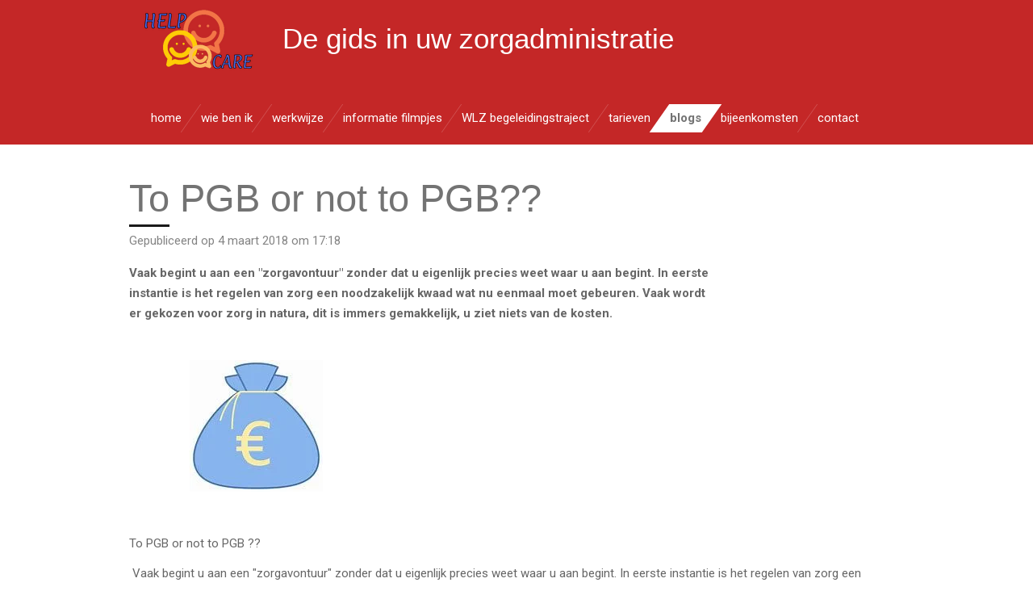

--- FILE ---
content_type: text/html; charset=UTF-8
request_url: https://www.helpcareadmin.nl/blogs/235747_to-pgb-or-not-to-pgb
body_size: 11729
content:
<!DOCTYPE html>
<html lang="nl">
    <head>
        <meta http-equiv="Content-Type" content="text/html; charset=utf-8">
        <meta name="viewport" content="width=device-width, initial-scale=1.0, maximum-scale=5.0">
        <meta http-equiv="X-UA-Compatible" content="IE=edge">
        <link rel="canonical" href="https://www.helpcareadmin.nl/blogs/235747_to-pgb-or-not-to-pgb">
        <link rel="sitemap" type="application/xml" href="https://www.helpcareadmin.nl/sitemap.xml">
        <meta property="og:title" content="To PGB or not to PGB?? / blogs | helpcare">
        <meta property="og:url" content="https://www.helpcareadmin.nl/blogs/235747_to-pgb-or-not-to-pgb">
        <base href="https://www.helpcareadmin.nl/">
        <meta name="description" property="og:description" content="Vaak begint u aan een &quot;zorgavontuur&quot; zonder dat u eigenlijk precies weet waar u aan begint. In eerste instantie is het regelen van zorg een noodzakelijk kwaad wat nu eenmaal moet gebeuren. Vaak wordt er gekozen voor zorg in natura, dit is immers gemakkelijk, u ziet niets van de kosten.">
                <script nonce="6c7e720d2cc3c656834a3a8e3a6b11b1">
            
            window.JOUWWEB = window.JOUWWEB || {};
            window.JOUWWEB.application = window.JOUWWEB.application || {};
            window.JOUWWEB.application = {"backends":[{"domain":"jouwweb.nl","freeDomain":"jouwweb.site"},{"domain":"webador.com","freeDomain":"webadorsite.com"},{"domain":"webador.de","freeDomain":"webadorsite.com"},{"domain":"webador.fr","freeDomain":"webadorsite.com"},{"domain":"webador.es","freeDomain":"webadorsite.com"},{"domain":"webador.it","freeDomain":"webadorsite.com"},{"domain":"jouwweb.be","freeDomain":"jouwweb.site"},{"domain":"webador.ie","freeDomain":"webadorsite.com"},{"domain":"webador.co.uk","freeDomain":"webadorsite.com"},{"domain":"webador.at","freeDomain":"webadorsite.com"},{"domain":"webador.be","freeDomain":"webadorsite.com"},{"domain":"webador.ch","freeDomain":"webadorsite.com"},{"domain":"webador.ch","freeDomain":"webadorsite.com"},{"domain":"webador.mx","freeDomain":"webadorsite.com"},{"domain":"webador.com","freeDomain":"webadorsite.com"},{"domain":"webador.dk","freeDomain":"webadorsite.com"},{"domain":"webador.se","freeDomain":"webadorsite.com"},{"domain":"webador.no","freeDomain":"webadorsite.com"},{"domain":"webador.fi","freeDomain":"webadorsite.com"},{"domain":"webador.ca","freeDomain":"webadorsite.com"},{"domain":"webador.ca","freeDomain":"webadorsite.com"},{"domain":"webador.pl","freeDomain":"webadorsite.com"},{"domain":"webador.com.au","freeDomain":"webadorsite.com"},{"domain":"webador.nz","freeDomain":"webadorsite.com"}],"editorLocale":"nl-NL","editorTimezone":"Europe\/Amsterdam","editorLanguage":"nl","analytics4TrackingId":"G-E6PZPGE4QM","analyticsDimensions":[],"backendDomain":"www.jouwweb.nl","backendShortDomain":"jouwweb.nl","backendKey":"jouwweb-nl","freeWebsiteDomain":"jouwweb.site","noSsl":false,"build":{"reference":"bdb0db9"},"linkHostnames":["www.jouwweb.nl","www.webador.com","www.webador.de","www.webador.fr","www.webador.es","www.webador.it","www.jouwweb.be","www.webador.ie","www.webador.co.uk","www.webador.at","www.webador.be","www.webador.ch","fr.webador.ch","www.webador.mx","es.webador.com","www.webador.dk","www.webador.se","www.webador.no","www.webador.fi","www.webador.ca","fr.webador.ca","www.webador.pl","www.webador.com.au","www.webador.nz"],"assetsUrl":"https:\/\/assets.jwwb.nl","loginUrl":"https:\/\/www.jouwweb.nl\/inloggen","publishUrl":"https:\/\/www.jouwweb.nl\/v2\/website\/897790\/publish-proxy","adminUserOrIp":false,"pricing":{"plans":{"lite":{"amount":"700","currency":"EUR"},"pro":{"amount":"1200","currency":"EUR"},"business":{"amount":"2400","currency":"EUR"}},"yearlyDiscount":{"price":{"amount":"4800","currency":"EUR"},"ratio":0.17,"percent":"17%","discountPrice":{"amount":"4800","currency":"EUR"},"termPricePerMonth":{"amount":"2400","currency":"EUR"},"termPricePerYear":{"amount":"24000","currency":"EUR"}}},"hcUrl":{"add-product-variants":"https:\/\/help.jouwweb.nl\/hc\/nl\/articles\/28594307773201","basic-vs-advanced-shipping":"https:\/\/help.jouwweb.nl\/hc\/nl\/articles\/28594268794257","html-in-head":"https:\/\/help.jouwweb.nl\/hc\/nl\/articles\/28594336422545","link-domain-name":"https:\/\/help.jouwweb.nl\/hc\/nl\/articles\/28594325307409","optimize-for-mobile":"https:\/\/help.jouwweb.nl\/hc\/nl\/articles\/28594312927121","seo":"https:\/\/help.jouwweb.nl\/hc\/nl\/sections\/28507243966737","transfer-domain-name":"https:\/\/help.jouwweb.nl\/hc\/nl\/articles\/28594325232657","website-not-secure":"https:\/\/help.jouwweb.nl\/hc\/nl\/articles\/28594252935825"}};
            window.JOUWWEB.brand = {"type":"jouwweb","name":"JouwWeb","domain":"JouwWeb.nl","supportEmail":"support@jouwweb.nl"};
                    
                window.JOUWWEB = window.JOUWWEB || {};
                window.JOUWWEB.websiteRendering = {"locale":"nl-NL","timezone":"Europe\/Amsterdam","routes":{"api\/upload\/product-field":"\/_api\/upload\/product-field","checkout\/cart":"\/winkelwagen","payment":"\/bestelling-afronden\/:publicOrderId","payment\/forward":"\/bestelling-afronden\/:publicOrderId\/forward","public-order":"\/bestelling\/:publicOrderId","checkout\/authorize":"\/winkelwagen\/authorize\/:gateway","wishlist":"\/verlanglijst"}};
                                                    window.JOUWWEB.website = {"id":897790,"locale":"nl-NL","enabled":true,"title":"helpcare","hasTitle":true,"roleOfLoggedInUser":null,"ownerLocale":"nl-NL","plan":"business","freeWebsiteDomain":"jouwweb.site","backendKey":"jouwweb-nl","currency":"EUR","defaultLocale":"nl-NL","url":"https:\/\/www.helpcareadmin.nl\/","homepageSegmentId":3405521,"category":"website","isOffline":false,"isPublished":true,"locales":["nl-NL"],"allowed":{"ads":false,"credits":true,"externalLinks":true,"slideshow":true,"customDefaultSlideshow":true,"hostedAlbums":true,"moderators":true,"mailboxQuota":10,"statisticsVisitors":true,"statisticsDetailed":true,"statisticsMonths":-1,"favicon":true,"password":true,"freeDomains":0,"freeMailAccounts":1,"canUseLanguages":false,"fileUpload":true,"legacyFontSize":false,"webshop":true,"products":-1,"imageText":false,"search":true,"audioUpload":true,"videoUpload":5000,"allowDangerousForms":false,"allowHtmlCode":true,"mobileBar":true,"sidebar":false,"poll":false,"allowCustomForms":true,"allowBusinessListing":true,"allowCustomAnalytics":true,"allowAccountingLink":true,"digitalProducts":true,"sitemapElement":false},"mobileBar":{"enabled":false,"theme":"accent","email":{"active":true},"location":{"active":true},"phone":{"active":true},"whatsapp":{"active":false},"social":{"active":false,"network":"facebook"}},"webshop":{"enabled":false,"currency":"EUR","taxEnabled":false,"taxInclusive":false,"vatDisclaimerVisible":false,"orderNotice":"<p>Indien u speciale wensen heeft kunt u deze doorgeven via het Opmerkingen-veld in de laatste stap.<\/p>","orderConfirmation":"<p>Hartelijk bedankt voor uw bestelling! U ontvangt zo spoedig mogelijk bericht van ons over de afhandeling van uw bestelling.<\/p>","freeShipping":false,"freeShippingAmount":"0.00","shippingDisclaimerVisible":false,"pickupAllowed":false,"couponAllowed":false,"detailsPageAvailable":true,"socialMediaVisible":true,"termsPage":null,"termsPageUrl":null,"extraTerms":null,"pricingVisible":true,"orderButtonVisible":true,"shippingAdvanced":false,"shippingAdvancedBackEnd":false,"soldOutVisible":false,"backInStockNotificationEnabled":false,"canAddProducts":true,"nextOrderNumber":1,"allowedServicePoints":[],"sendcloudConfigured":false,"sendcloudFallbackPublicKey":"a3d50033a59b4a598f1d7ce7e72aafdf","taxExemptionAllowed":true,"invoiceComment":null,"emptyCartVisible":false,"minimumOrderPrice":null,"productNumbersEnabled":false,"wishlistEnabled":false,"hideTaxOnCart":false},"isTreatedAsWebshop":false};                            window.JOUWWEB.cart = {"products":[],"coupon":null,"shippingCountryCode":null,"shippingChoice":null,"breakdown":[]};                            window.JOUWWEB.scripts = [];                        window.parent.JOUWWEB.colorPalette = window.JOUWWEB.colorPalette;
        </script>
                <title>To PGB or not to PGB?? / blogs | helpcare</title>
                                            <link href="https://primary.jwwb.nl/public/u/g/c/temp-nmoevbfsudazvdenoivi/touch-icon-iphone.png?bust=1519906395" rel="apple-touch-icon" sizes="60x60">                                                <link href="https://primary.jwwb.nl/public/u/g/c/temp-nmoevbfsudazvdenoivi/touch-icon-ipad.png?bust=1519906395" rel="apple-touch-icon" sizes="76x76">                                                <link href="https://primary.jwwb.nl/public/u/g/c/temp-nmoevbfsudazvdenoivi/touch-icon-iphone-retina.png?bust=1519906395" rel="apple-touch-icon" sizes="120x120">                                                <link href="https://primary.jwwb.nl/public/u/g/c/temp-nmoevbfsudazvdenoivi/touch-icon-ipad-retina.png?bust=1519906395" rel="apple-touch-icon" sizes="152x152">                                                <link href="https://primary.jwwb.nl/public/u/g/c/temp-nmoevbfsudazvdenoivi/favicon.png?bust=1519906395" rel="shortcut icon">                                                <link href="https://primary.jwwb.nl/public/u/g/c/temp-nmoevbfsudazvdenoivi/favicon.png?bust=1519906395" rel="icon">                                        <meta property="og:image" content="https&#x3A;&#x2F;&#x2F;primary.jwwb.nl&#x2F;public&#x2F;u&#x2F;g&#x2F;c&#x2F;temp-nmoevbfsudazvdenoivi&#x2F;ut7t2n&#x2F;geldzakje.jpg">
                                    <meta name="twitter:card" content="summary_large_image">
                        <meta property="twitter:image" content="https&#x3A;&#x2F;&#x2F;primary.jwwb.nl&#x2F;public&#x2F;u&#x2F;g&#x2F;c&#x2F;temp-nmoevbfsudazvdenoivi&#x2F;ut7t2n&#x2F;geldzakje.jpg">
                                                    <script src="https://www.google.com/recaptcha/enterprise.js?hl=nl&amp;render=explicit" nonce="6c7e720d2cc3c656834a3a8e3a6b11b1" data-turbo-track="reload"></script>
<script src="https://plausible.io/js/script.manual.js" nonce="6c7e720d2cc3c656834a3a8e3a6b11b1" data-turbo-track="reload" defer data-domain="shard15.jouwweb.nl"></script>
<link rel="stylesheet" type="text/css" href="https://gfonts.jwwb.nl/css?display=fallback&amp;family=Roboto%3A400%2C700%2C400italic%2C700italic" nonce="6c7e720d2cc3c656834a3a8e3a6b11b1" data-turbo-track="dynamic">
<script src="https://assets.jwwb.nl/assets/build/website-rendering/nl-NL.js?bust=af8dcdef13a1895089e9" nonce="6c7e720d2cc3c656834a3a8e3a6b11b1" data-turbo-track="reload" defer></script>
<script src="https://assets.jwwb.nl/assets/website-rendering/runtime.cee983c75391f900fb05.js?bust=4ce5de21b577bc4120dd" nonce="6c7e720d2cc3c656834a3a8e3a6b11b1" data-turbo-track="reload" defer></script>
<script src="https://assets.jwwb.nl/assets/website-rendering/812.881ee67943804724d5af.js?bust=78ab7ad7d6392c42d317" nonce="6c7e720d2cc3c656834a3a8e3a6b11b1" data-turbo-track="reload" defer></script>
<script src="https://assets.jwwb.nl/assets/website-rendering/main.5cc2a9179e0462270809.js?bust=47fa63093185ee0400ae" nonce="6c7e720d2cc3c656834a3a8e3a6b11b1" data-turbo-track="reload" defer></script>
<link rel="preload" href="https://assets.jwwb.nl/assets/website-rendering/styles.c611799110a447e67981.css?bust=226f06dc4f39cd5a64cc" as="style">
<link rel="preload" href="https://assets.jwwb.nl/assets/website-rendering/fonts/icons-website-rendering/font/website-rendering.woff2?bust=bd2797014f9452dadc8e" as="font" crossorigin>
<link rel="preconnect" href="https://gfonts.jwwb.nl">
<link rel="stylesheet" type="text/css" href="https://assets.jwwb.nl/assets/website-rendering/styles.c611799110a447e67981.css?bust=226f06dc4f39cd5a64cc" nonce="6c7e720d2cc3c656834a3a8e3a6b11b1" data-turbo-track="dynamic">
<link rel="preconnect" href="https://assets.jwwb.nl">
<link rel="stylesheet" type="text/css" href="https://primary.jwwb.nl/public/u/g/c/temp-nmoevbfsudazvdenoivi/style.css?bust=1768827283" nonce="6c7e720d2cc3c656834a3a8e3a6b11b1" data-turbo-track="dynamic">    </head>
    <body
        id="top"
        class="jw-is-no-slideshow jw-header-is-image-text jw-is-segment-post jw-is-frontend jw-is-no-sidebar jw-is-no-messagebar jw-is-no-touch-device jw-is-no-mobile"
                                    data-jouwweb-page="235747"
                                                data-jouwweb-segment-id="235747"
                                                data-jouwweb-segment-type="post"
                                                data-template-threshold="960"
                                                data-template-name="beautysalon&#x7C;fotografie"
                            itemscope
        itemtype="https://schema.org/NewsArticle"
    >
                                    <meta itemprop="url" content="https://www.helpcareadmin.nl/blogs/235747_to-pgb-or-not-to-pgb">
        <a href="#main-content" class="jw-skip-link">
            Ga direct naar de hoofdinhoud        </a>
        <div class="jw-background"></div>
        <div class="jw-body">
            <div class="jw-mobile-menu jw-mobile-is-text js-mobile-menu">
            <span class="jw-mobile-menu__button jw-mobile-menu__button--dummy"></span>        <div class="jw-mobile-header jw-mobile-header--image-text">
        <a            class="jw-mobile-header-content"
                            href="/"
                        >
                            <img class="jw-mobile-logo jw-mobile-logo--landscape" src="https://primary.jwwb.nl/public/u/g/c/temp-nmoevbfsudazvdenoivi/f0z3vt/bedrijfs-logo-ontwerpen-14.png?enable-io=true&amp;enable=upscale&amp;height=70" srcset="https://primary.jwwb.nl/public/u/g/c/temp-nmoevbfsudazvdenoivi/f0z3vt/bedrijfs-logo-ontwerpen-14.png?enable-io=true&amp;enable=upscale&amp;height=70 1x, https://primary.jwwb.nl/public/u/g/c/temp-nmoevbfsudazvdenoivi/f0z3vt/bedrijfs-logo-ontwerpen-14.png?enable-io=true&amp;enable=upscale&amp;height=140&amp;quality=70 2x" alt="helpcare" title="helpcare">                                        <div class="jw-mobile-text">
                    De gids in uw zorgadministratie                </div>
                    </a>
    </div>

    
            <button
            type="button"
            class="jw-mobile-menu__button jw-mobile-toggle"
            aria-label="Open / sluit menu"
        >
            <span class="jw-icon-burger"></span>
        </button>
    </div>
            <header class="header clear js-fixed-header-container">
    <div class="inner header-inner js-topbar-content-container">
        <div class="jw-header-logo">
            <div
    id="jw-header-image-container"
    class="jw-header jw-header-image jw-header-image-toggle"
    style="flex-basis: 170px; max-width: 170px; flex-shrink: 1;"
>
            <a href="/">
        <img id="jw-header-image" data-image-id="15387898" srcset="https://primary.jwwb.nl/public/u/g/c/temp-nmoevbfsudazvdenoivi/f0z3vt/bedrijfs-logo-ontwerpen-14.png?enable-io=true&amp;width=170 170w, https://primary.jwwb.nl/public/u/g/c/temp-nmoevbfsudazvdenoivi/f0z3vt/bedrijfs-logo-ontwerpen-14.png?enable-io=true&amp;width=340 340w" class="jw-header-image" title="helpcare" style="" sizes="170px" width="170" height="106" intrinsicsize="170.00 x 106.00" alt="helpcare">                </a>
    </div>
        <div
    class="jw-header jw-header-title-container jw-header-text jw-header-text-toggle"
    data-stylable="true"
>
    <a        id="jw-header-title"
        class="jw-header-title"
                    href="/"
            >
        De gids in uw zorgadministratie    </a>
</div>
</div>
        <nav class="menu jw-menu-copy clear">
            <ul
    id="jw-menu"
    class="jw-menu jw-menu-horizontal"
            >
            <li
    class="jw-menu-item"
>
        <a        class="jw-menu-link"
        href="/"                                            data-page-link-id="3405521"
                            >
                <span class="">
            home        </span>
            </a>
                </li>
            <li
    class="jw-menu-item"
>
        <a        class="jw-menu-link"
        href="/wie-ben-ik"                                            data-page-link-id="3405781"
                            >
                <span class="">
            wie ben ik        </span>
            </a>
                </li>
            <li
    class="jw-menu-item"
>
        <a        class="jw-menu-link"
        href="/werkwijze"                                            data-page-link-id="3405787"
                            >
                <span class="">
            werkwijze        </span>
            </a>
                </li>
            <li
    class="jw-menu-item"
>
        <a        class="jw-menu-link"
        href="/informatie-filmpjes"                                            data-page-link-id="5491125"
                            >
                <span class="">
            informatie filmpjes        </span>
            </a>
                </li>
            <li
    class="jw-menu-item"
>
        <a        class="jw-menu-link"
        href="/wlz-begeleidingstraject"                                            data-page-link-id="4811269"
                            >
                <span class="">
            WLZ begeleidingstraject        </span>
            </a>
                </li>
            <li
    class="jw-menu-item"
>
        <a        class="jw-menu-link"
        href="/tarieven"                                            data-page-link-id="3980003"
                            >
                <span class="">
            tarieven        </span>
            </a>
                </li>
            <li
    class="jw-menu-item jw-menu-is-active"
>
        <a        class="jw-menu-link js-active-menu-item"
        href="/blogs"                                            data-page-link-id="3411410"
                            >
                <span class="">
            blogs        </span>
            </a>
                </li>
            <li
    class="jw-menu-item"
>
        <a        class="jw-menu-link"
        href="/bijeenkomsten"                                            data-page-link-id="3501845"
                            >
                <span class="">
            bijeenkomsten        </span>
            </a>
                </li>
            <li
    class="jw-menu-item"
>
        <a        class="jw-menu-link"
        href="/contact-1"                                            data-page-link-id="3405714"
                            >
                <span class="">
            contact        </span>
            </a>
                </li>
    
    </ul>

    <script nonce="6c7e720d2cc3c656834a3a8e3a6b11b1" id="jw-mobile-menu-template" type="text/template">
        <ul id="jw-menu" class="jw-menu jw-menu-horizontal">
                            <li
    class="jw-menu-item"
>
        <a        class="jw-menu-link"
        href="/"                                            data-page-link-id="3405521"
                            >
                <span class="">
            home        </span>
            </a>
                </li>
                            <li
    class="jw-menu-item"
>
        <a        class="jw-menu-link"
        href="/wie-ben-ik"                                            data-page-link-id="3405781"
                            >
                <span class="">
            wie ben ik        </span>
            </a>
                </li>
                            <li
    class="jw-menu-item"
>
        <a        class="jw-menu-link"
        href="/werkwijze"                                            data-page-link-id="3405787"
                            >
                <span class="">
            werkwijze        </span>
            </a>
                </li>
                            <li
    class="jw-menu-item"
>
        <a        class="jw-menu-link"
        href="/informatie-filmpjes"                                            data-page-link-id="5491125"
                            >
                <span class="">
            informatie filmpjes        </span>
            </a>
                </li>
                            <li
    class="jw-menu-item"
>
        <a        class="jw-menu-link"
        href="/wlz-begeleidingstraject"                                            data-page-link-id="4811269"
                            >
                <span class="">
            WLZ begeleidingstraject        </span>
            </a>
                </li>
                            <li
    class="jw-menu-item"
>
        <a        class="jw-menu-link"
        href="/tarieven"                                            data-page-link-id="3980003"
                            >
                <span class="">
            tarieven        </span>
            </a>
                </li>
                            <li
    class="jw-menu-item jw-menu-is-active"
>
        <a        class="jw-menu-link js-active-menu-item"
        href="/blogs"                                            data-page-link-id="3411410"
                            >
                <span class="">
            blogs        </span>
            </a>
                </li>
                            <li
    class="jw-menu-item"
>
        <a        class="jw-menu-link"
        href="/bijeenkomsten"                                            data-page-link-id="3501845"
                            >
                <span class="">
            bijeenkomsten        </span>
            </a>
                </li>
                            <li
    class="jw-menu-item"
>
        <a        class="jw-menu-link"
        href="/contact-1"                                            data-page-link-id="3405714"
                            >
                <span class="">
            contact        </span>
            </a>
                </li>
            
                    </ul>
    </script>
        </nav>
    </div>
</header>
<div class="wrapper">
    <script nonce="6c7e720d2cc3c656834a3a8e3a6b11b1">
        window.JOUWWEB.templateConfig = {
            header: {
                selector: 'header',
                mobileSelector: '.jw-mobile-header',
                updatePusher: function (headerHeight, state) {
                    $('.jw-menu-clone').css('top', headerHeight);

                    // Logo height change implies header height change, so we update
                    // the styles dependent on logo height in the same callback as the header height.
                    var headerLogoHeight = document.querySelector('.jw-header-logo').offsetHeight;
                    document.documentElement.style.setProperty('--header-logo-height', headerLogoHeight + 'px');
                },
            },
        };
    </script>
    <div class="slideshow-wrap">
                <div class="slideshow-decoration">
            <div class="slideshow-decoration__bar">
                <div class="slideshow-decoration__inner-bar"></div>
            </div>
        </div>
    </div>
    <script nonce="6c7e720d2cc3c656834a3a8e3a6b11b1">
        window.addEventListener('load', function () {
            const scrollTop = document.querySelector('.jw-scroll-top');
            if(scrollTop) {
                scrollTop.addEventListener('click', function (e) {
                    e.preventDefault();
                    window.scrollTo({
                        top: 0,
                        behavior: 'smooth'
                    });
                });
            }
        });
    </script>
</div>
<div class="main-content">
    
<main id="main-content" class="block-content">
    <div data-section-name="content" class="jw-section jw-section-content jw-responsive">
        
<div class="jw-strip jw-strip--default jw-strip--style-color jw-strip--primary jw-strip--color-default jw-strip--padding-start"><div class="jw-strip__content-container"><div class="jw-strip__content jw-responsive">    
                    
    <h1
        class="jw-heading jw-heading-130 heading__no-margin jw-news-page__heading-without-margin js-editor-open-settings"
        itemprop="headline"
    >
        To PGB or not to PGB??    </h1>
            <div class="jw-news-page__meta js-editor-open-settings">
                                                        <meta itemprop="image" content="https://primary.jwwb.nl/public/u/g/c/temp-nmoevbfsudazvdenoivi/ut7t2n/geldzakje.jpg">
                                        <meta itemprop="datePublished" content="2018-03-04T16:18:00+00:00">
                Gepubliceerd op 4 maart 2018 om 17:18                                                                <span
            itemscope
            itemprop="publisher"
            itemtype="https://schema.org/Organization"
        ><meta
                    itemprop="url"
                    content="https://www.helpcareadmin.nl/"
                ><meta
                    itemprop="name"
                    content="helpcare"
                ><span
            itemscope
            itemprop="logo"
            itemtype="https://schema.org/ImageObject"
        ><meta
                    itemprop="url"
                    content="https://primary.jwwb.nl/public/u/g/c/temp-nmoevbfsudazvdenoivi/f0z3vt/bedrijfs-logo-ontwerpen-14.png?enable-io=true&amp;enable=upscale&amp;height=60"
                ><meta
                    itemprop="width"
                    content="96"
                ><meta
                    itemprop="height"
                    content="60"
                ></span></span>                    </div>
    </div></div></div>
<div class="news-page-content-container">
    <div
    id="jw-element-42398002"
    data-jw-element-id="42398002"
        class="jw-tree-node jw-element jw-strip-root jw-tree-container jw-responsive jw-node-is-first-child jw-node-is-last-child"
>
    <div
    id="jw-element-342382261"
    data-jw-element-id="342382261"
        class="jw-tree-node jw-element jw-strip jw-tree-container jw-responsive jw-strip--default jw-strip--style-color jw-strip--color-default jw-strip--padding-both jw-node-is-first-child jw-strip--primary jw-node-is-last-child"
>
    <div class="jw-strip__content-container"><div class="jw-strip__content jw-responsive"><div
    id="jw-element-42422218"
    data-jw-element-id="42422218"
        class="jw-tree-node jw-element jw-columns jw-tree-container jw-responsive jw-tree-horizontal jw-columns--mode-flex jw-node-is-first-child"
>
    <div
    id="jw-element-42422219"
    data-jw-element-id="42422219"
            style="width: 75%"
        class="jw-tree-node jw-element jw-column jw-tree-container jw-responsive jw-node-is-first-child"
>
    <div
    id="jw-element-42422221"
    data-jw-element-id="42422221"
        class="jw-tree-node jw-element jw-image-text jw-node-is-first-child jw-node-is-last-child"
>
    <div class="jw-element-imagetext-text">
            <p><strong>Vaak begint u aan een "zorgavontuur" zonder dat u eigenlijk precies weet waar u aan begint. In eerste instantie is het regelen van zorg een noodzakelijk kwaad wat nu eenmaal moet gebeuren. Vaak wordt er gekozen voor zorg in natura, dit is immers gemakkelijk, u ziet niets van de kosten.</strong></p>    </div>
</div></div><div
    id="jw-element-42422220"
    data-jw-element-id="42422220"
            style="width: 25%"
        class="jw-tree-node jw-element jw-column jw-tree-container jw-responsive jw-node-is-last-child"
>
    <div
    id="jw-element-42422222"
    data-jw-element-id="42422222"
        class="jw-tree-node jw-element jw-image jw-node-is-first-child jw-node-is-last-child"
>
    <div
    class="jw-intent jw-element-image jw-element-content jw-element-image-is-right"
            style="width: 165px;"
    >
            
                    <a
                class="jw-enlarge-image"
                href="https://primary.jwwb.nl/public/u/g/c/temp-nmoevbfsudazvdenoivi/ut7t2n/geldzakje.jpg"
                title="Toon grotere versie"
                data-width="165"
                data-height="163"
                data-aspect="0.988"
                data-thumb-aspect="0.988"
            >
        
                <picture
            class="jw-element-image__image-wrapper jw-image-is-square jw-intrinsic"
            style="padding-top: 98.7879%;"
        >
                                            <img class="jw-element-image__image jw-intrinsic__item" style="--jw-element-image--pan-x: 0.5; --jw-element-image--pan-y: 0.5;" alt="" src="https://primary.jwwb.nl/public/u/g/c/temp-nmoevbfsudazvdenoivi/geldzakje.jpg" srcset="https://primary.jwwb.nl/public/u/g/c/temp-nmoevbfsudazvdenoivi/ut7t2n/geldzakje.jpg?enable-io=true&amp;width=96 96w, https://primary.jwwb.nl/public/u/g/c/temp-nmoevbfsudazvdenoivi/ut7t2n/geldzakje.jpg?enable-io=true&amp;width=147 147w, https://primary.jwwb.nl/public/u/g/c/temp-nmoevbfsudazvdenoivi/ut7t2n/geldzakje.jpg?enable-io=true&amp;width=226 226w, https://primary.jwwb.nl/public/u/g/c/temp-nmoevbfsudazvdenoivi/ut7t2n/geldzakje.jpg?enable-io=true&amp;width=347 347w, https://primary.jwwb.nl/public/u/g/c/temp-nmoevbfsudazvdenoivi/ut7t2n/geldzakje.jpg?enable-io=true&amp;width=532 532w, https://primary.jwwb.nl/public/u/g/c/temp-nmoevbfsudazvdenoivi/ut7t2n/geldzakje.jpg?enable-io=true&amp;width=816 816w, https://primary.jwwb.nl/public/u/g/c/temp-nmoevbfsudazvdenoivi/ut7t2n/geldzakje.jpg?enable-io=true&amp;width=1252 1252w, https://primary.jwwb.nl/public/u/g/c/temp-nmoevbfsudazvdenoivi/ut7t2n/geldzakje.jpg?enable-io=true&amp;width=1920 1920w" sizes="auto, min(100vw, 1200px), 100vw" loading="lazy" width="165" height="163">                    </picture>

                    </a>
            </div>
</div></div></div><div
    id="jw-element-42422223"
    data-jw-element-id="42422223"
        class="jw-tree-node jw-element jw-image-text jw-node-is-last-child"
>
    <div class="jw-element-imagetext-text">
            <p>&nbsp;</p>
<p>To PGB or not to PGB ??</p>
<p>&nbsp;Vaak begint u aan een "zorgavontuur" zonder dat u eigenlijk precies weet waar u aan begint. In eerste instantie is het regelen van zorg een noodzakelijk kwaad. Vaak wordt er gekozen voor zorg in natura, dit is immers gemakkelijk.&nbsp;U ziet niets van de administratie die met de zorg gepaard gaat.</p>
<p>Op het moment dat de zorgbehoefte verandert of toeneemt komt vaak de vraag om de hoek: wat zijn eigenlijk de mogelijkheden?</p>
<p>Ook komt het geregeld voor dat na verloop van tijd blijkt dat de geleverde zorg niet is zoals u dit het liefst&nbsp;had willen&nbsp;zien. Praktijkvoorbeelden hiervan zijn:</p>
<ul>
<li>
<p>Een dagbesteding die eigenlijk niet zo bevalt. De zorg in een &ldquo;grotere&rdquo; instelling, komt niet overeen uw wensen.</p>
</li>
<li>
<p>De geleverde zorg, denk aan de dagelijkse verzorging, komt op tijdstippen die eigenlijk niet in uw gebruikelijk dagelijks programma passen.</p>
</li>
<li>
<p>Er zijn te veel verschillende zorgverleners, wat voor onrust in uw thuissituatie zorgt.</p>
</li>
</ul>
<p>Als u zorg aanvraagt via de WLZ, WMO, Zorgverzekering of Jeugdwet kunt u deze op 2 manieren afnemen:</p>
<ol>
<li>
<p>Zorg in Natura (ZiN):&nbsp;u ontvangt de zorg via een zorginstelling en de hulpmiddelen heeft u in bruikleen. U ziet geen facturen, geen administratie.</p>
</li>
<li>
<p>Zorg in PGB (Persoons Gebonden Budget): u krijgt een geldbedrag (zorgbudget) toegewezen. U kunt zelf zorgverleners kiezen die bij u passen, die de zorg verlenen op een tijdstip dat het&nbsp;u uitkomt, tegen een samen overeengekomen tarief. Let er wel op dat u zelf op zoek moet naar zorgverleners die bij u passen.</p>
</li>
</ol>
<p>Indien u zorg in PGB wilt aanvragen dient u een aantal stappen te doorlopen. In vogelvlucht:</p>
<ul>
<li>
<p>U vraagt de zorg aan bij het CIZ of uw gemeente</p>
</li>
<li>
<p>U geeft aan dat u zorg in de vorm van een PGB wilt ontvangen</p>
</li>
<li>
<p>U heeft een duidelijk zorgplan en gebudgetteerd waaraan u het zorgbedrag wilt gaan besteden</p>
</li>
<li>
<p>Er is ook een combinatie mogelijk tussen ZiN en PGB</p>
</li>
<li>
<p>U huurt zelf uw zorgverleners in en betaalt deze vanuit het PGB. Hiervoor dient u de juiste zorgovereenkomsten en zorgbeschrijvingen op te stellen</p>
</li>
<li>
<p>U heeft een gewaarborgde hulpverlener nodig die u adviseert en die er voor zorgt dat u de noodzakelijke hulp krijgt. Tevens houdt deze persoon uw rechten en plichten in de gaten</p>
</li>
<li>
<p>U dient te bekijken hoe hoog uw mogelijke eigen bijdrage is</p>
</li>
</ul>
<p>Voorbeelden van zorg die via PGB te realiseren zijn:</p>
<ul>
<li>
<p>Een familielid wil voor u gaan zorgen, maar moet dan in zijn/haar huidige baan minder gaan werken of hiermee stoppen. U kunt deze nieuwe zorgverlener uit uw PGB gaan betalen</p>
</li>
<li>
<p>U gaat naar een dagbesteding, maar u wilt hiernaast ook een dagdeel naar een zorgboerderij. Hier is een combinatie tussen ZiN en PGB mogelijk</p>
</li>
<li>
<p>U wilt hulp aan huis</p>
</li>
<li>
<p>U wilt gebruik gaan maken van een logeeropvang</p>
</li>
</ul>
<p><span style="color: #3e2f9d;"><em>Helpcare is een initiatief van Angela van Bastelaere. Omdat mantelzorgers in mogelijkheden denken en niet in&nbsp;beperkingen. Weet u niet voor welke zorg u bij welk loket moet zijn? Helpcare bekijkt met u wat de mogelijkheden zijn. Neem vrijblijvend contact op via 06-1105 6463 (telefonisch of whatsapp) of via info@helpcareadmin.nl. </em></span></p>    </div>
</div></div></div></div></div></div>

<div style="margin-top: .75em" class="jw-strip jw-strip--default jw-strip--style-color jw-strip--color-default"><div class="jw-strip__content-container"><div class="jw-strip__content jw-responsive">    <div class="jw-element-separator-padding">
        <hr class="jw-element-separator jw-text-background" />
    </div>
            <p class="jw-news-page-pagination">
                                        <a
                    data-segment-type="post"
                    data-segment-id="236676"
                    class="js-jouwweb-segment jw-news-page-pagination__link jw-news-page-pagination__link--next"
                    href="/blogs/236676_geachte-meneer-de-indicatiesteller"
                >
                    <em class="hidden-xs hidden-sm">Geachte meneer de Indicatiesteller</em>
                    <span class="hidden-md hidden-lg">Volgende</span>
                    &nbsp;&raquo;
                </a>
                    </p>
    </div></div></div><div class="jw-strip jw-strip--default jw-strip--style-color jw-strip--color-default"><div class="jw-strip__content-container"><div class="jw-strip__content jw-responsive"><div
    id="jw-element-"
    data-jw-element-id=""
        class="jw-tree-node jw-element jw-social-share jw-node-is-first-child jw-node-is-last-child"
>
    <div class="jw-element-social-share" style="text-align: left">
    <div class="share-button-container share-button-container--buttons-mini share-button-container--align-left jw-element-content">
                                                                <a
                    class="share-button share-button--facebook jw-element-social-share-button jw-element-social-share-button-facebook "
                                            href=""
                        data-href-template="http://www.facebook.com/sharer/sharer.php?u=[url]"
                                                            rel="nofollow noopener noreferrer"
                    target="_blank"
                >
                    <span class="share-button__icon website-rendering-icon-facebook"></span>
                    <span class="share-button__label">Delen</span>
                </a>
                                                                            <a
                    class="share-button share-button--twitter jw-element-social-share-button jw-element-social-share-button-twitter "
                                            href=""
                        data-href-template="http://x.com/intent/post?text=[url]"
                                                            rel="nofollow noopener noreferrer"
                    target="_blank"
                >
                    <span class="share-button__icon website-rendering-icon-x-logo"></span>
                    <span class="share-button__label">Deel</span>
                </a>
                                                                            <a
                    class="share-button share-button--linkedin jw-element-social-share-button jw-element-social-share-button-linkedin "
                                            href=""
                        data-href-template="http://www.linkedin.com/shareArticle?mini=true&amp;url=[url]"
                                                            rel="nofollow noopener noreferrer"
                    target="_blank"
                >
                    <span class="share-button__icon website-rendering-icon-linkedin"></span>
                    <span class="share-button__label">Share</span>
                </a>
                                                                                        <a
                    class="share-button share-button--whatsapp jw-element-social-share-button jw-element-social-share-button-whatsapp  share-button--mobile-only"
                                            href=""
                        data-href-template="whatsapp://send?text=[url]"
                                                            rel="nofollow noopener noreferrer"
                    target="_blank"
                >
                    <span class="share-button__icon website-rendering-icon-whatsapp"></span>
                    <span class="share-button__label">Delen</span>
                </a>
                                    </div>
    </div>
</div></div></div></div><div class="jw-strip jw-strip--default jw-strip--style-color jw-strip--primary jw-strip--color-default jw-strip--padding-end"><div class="jw-strip__content-container"><div class="jw-strip__content jw-responsive"><div
    id="jw-element-42398001"
    data-jw-element-id="42398001"
        class="jw-tree-node jw-element jw-newsPostComment jw-node-is-first-child jw-node-is-last-child"
>
    <div class="jw-comment-module" data-container-id="235747">
            <div class="jw-comment-form-container">
            <h2>Reactie plaatsen</h2>
            <div class="jw-comment-form jw-form-container" data-parent-id="0">
    <form method="POST" name="comment">        <div class="jw-element-form-error jw-comment-error"></div>
        <div class="jw-element-form-group"><label for="name" class="jw-element-form-label">Naam *</label><div class="jw-element-form-content"><input type="text" name="name" id="name" maxlength="100" class="form-control&#x20;jw-element-form-input-text" value=""></div></div>        <div class="jw-element-form-group"><label for="email" class="jw-element-form-label">E-mailadres *</label><div class="jw-element-form-content"><input type="email" name="email" id="email" maxlength="200" class="form-control&#x20;jw-element-form-input-text" value=""></div></div>        <div class="jw-element-form-group"><label for="body" class="jw-element-form-label">Bericht *</label><div class="jw-element-form-content"><textarea name="body" id="body" maxlength="5000" class="form-control&#x20;jw-element-form-input-text"></textarea></div></div>        <div class="hidden"><label for="captcha" class="jw-element-form-label">Laat dit veld leeg *</label><div class="jw-element-form-content"><input type="text" name="captcha" id="captcha" class="form-control&#x20;jw-element-form-input-text" value=""></div></div>                                        <input type="hidden" name="captcha-response" data-sitekey="6Lf2k5ApAAAAAHnwq8755XMiirIOTY2Cw_UdHdfa" data-action="COMMENT" id="jwForm4ZK6os_captcha-response" value="">        <div
            class="jw-element-form-group captcha-form-group hidden"
            data-jw-controller="website--form--lazy-captcha-group"        >
            <div class="jw-element-form-content">
                <div class="captcha-widget" data-jw-controller="common--form--captcha-checkbox" data-common--form--captcha-checkbox-action-value="COMMENT" data-common--form--captcha-checkbox-sitekey-value="6Lf2k5ApAAAAAHnwq8755XMiirIOTY2Cw_UdHdfa"></div>                            </div>
        </div>
            <input type="hidden" name="comment-csrf-42398001-main" id="jwFormyDG2VL_comment-csrf-42398001-main" value="hScHQAQXBJX4GM5v">        <input type="hidden" name="action" id="jwFormwDfre6_action" value="new-comment">        <input type="hidden" name="element" id="jwFormt1s81Z_element" value="42398001">                <div class="jw-element-form-group"><div class="jw-element-form-content"><button type="submit" name="submit" id="jwFormD5qoi5_submit" class="jw-btn jw-btn--size-small">Verstuur reactie</button></div></div>    </form></div>
        </div>
        <div
        class="jw-comments-container "
        data-number-of-comments="0"
        data-comments-per-page=""
    >
        <h2>Reacties</h2>
        <div class="jw-comments jw-comments-real">
                            <div>Er zijn geen reacties geplaatst.</div>
                    </div>
            </div>
    </div>
</div></div></div></div>            </div>
</main>
    </div>
<div class="scroll-top diamond diamond--hover">
    <a
        class="jw-scroll-top"
        href="#top"
    >
        <span class="diamond__text">TOP</span>
    </a>
</div>
<footer class="block-footer">
    <div
        data-section-name="footer"
        class="jw-section jw-section-footer jw-responsive"
    >
                <div class="jw-strip jw-strip--default jw-strip--style-color jw-strip--primary jw-strip--color-default jw-strip--padding-both"><div class="jw-strip__content-container"><div class="jw-strip__content jw-responsive">            <div
    id="jw-element-213404504"
    data-jw-element-id="213404504"
        class="jw-tree-node jw-element jw-simple-root jw-tree-container jw-tree-container--empty jw-responsive jw-node-is-first-child jw-node-is-last-child"
>
    </div>                            <div class="jw-credits clear">
                    <div class="jw-credits-owner">
                        <div id="jw-footer-text">
                            <div class="jw-footer-text-content">
                                &copy; 2018 - 2026 helpcare                            </div>
                        </div>
                    </div>
                    <div class="jw-credits-right">
                                                                    </div>
                </div>
                    </div></div></div>    </div>
</footer>
            
<div class="jw-bottom-bar__container">
    </div>
<div class="jw-bottom-bar__spacer">
    </div>

            <div id="jw-variable-loaded" style="display: none;"></div>
            <div id="jw-variable-values" style="display: none;">
                                    <span data-jw-variable-key="background-color" class="jw-variable-value-background-color"></span>
                                    <span data-jw-variable-key="background" class="jw-variable-value-background"></span>
                                    <span data-jw-variable-key="font-family" class="jw-variable-value-font-family"></span>
                                    <span data-jw-variable-key="paragraph-color" class="jw-variable-value-paragraph-color"></span>
                                    <span data-jw-variable-key="paragraph-link-color" class="jw-variable-value-paragraph-link-color"></span>
                                    <span data-jw-variable-key="paragraph-font-size" class="jw-variable-value-paragraph-font-size"></span>
                                    <span data-jw-variable-key="heading-color" class="jw-variable-value-heading-color"></span>
                                    <span data-jw-variable-key="heading-link-color" class="jw-variable-value-heading-link-color"></span>
                                    <span data-jw-variable-key="heading-font-size" class="jw-variable-value-heading-font-size"></span>
                                    <span data-jw-variable-key="heading-font-family" class="jw-variable-value-heading-font-family"></span>
                                    <span data-jw-variable-key="menu-text-color" class="jw-variable-value-menu-text-color"></span>
                                    <span data-jw-variable-key="menu-text-link-color" class="jw-variable-value-menu-text-link-color"></span>
                                    <span data-jw-variable-key="menu-text-font-size" class="jw-variable-value-menu-text-font-size"></span>
                                    <span data-jw-variable-key="menu-font-family" class="jw-variable-value-menu-font-family"></span>
                                    <span data-jw-variable-key="menu-capitalize" class="jw-variable-value-menu-capitalize"></span>
                                    <span data-jw-variable-key="accent-color" class="jw-variable-value-accent-color"></span>
                                    <span data-jw-variable-key="header-color" class="jw-variable-value-header-color"></span>
                                    <span data-jw-variable-key="sidebar-color" class="jw-variable-value-sidebar-color"></span>
                                    <span data-jw-variable-key="sidebar-text-color" class="jw-variable-value-sidebar-text-color"></span>
                                    <span data-jw-variable-key="sidebar-text-link-color" class="jw-variable-value-sidebar-text-link-color"></span>
                                    <span data-jw-variable-key="sidebar-text-font-size" class="jw-variable-value-sidebar-text-font-size"></span>
                                    <span data-jw-variable-key="footer-color" class="jw-variable-value-footer-color"></span>
                                    <span data-jw-variable-key="footer-text-color" class="jw-variable-value-footer-text-color"></span>
                                    <span data-jw-variable-key="footer-text-link-color" class="jw-variable-value-footer-text-link-color"></span>
                                    <span data-jw-variable-key="footer-text-font-size" class="jw-variable-value-footer-text-font-size"></span>
                                    <span data-jw-variable-key="show-head" class="jw-variable-value-show-head"></span>
                            </div>
        </div>
                            <script nonce="6c7e720d2cc3c656834a3a8e3a6b11b1" type="application/ld+json">[{"@context":"https:\/\/schema.org","@type":"Organization","url":"https:\/\/www.helpcareadmin.nl\/","name":"helpcare","logo":{"@type":"ImageObject","url":"https:\/\/primary.jwwb.nl\/public\/u\/g\/c\/temp-nmoevbfsudazvdenoivi\/f0z3vt\/bedrijfs-logo-ontwerpen-14.png?enable-io=true&enable=upscale&height=60","width":96,"height":60}}]</script>
                <script nonce="6c7e720d2cc3c656834a3a8e3a6b11b1">window.JOUWWEB = window.JOUWWEB || {}; window.JOUWWEB.experiment = {"enrollments":{},"defaults":{"only-annual-discount-restart":"3months-50pct","ai-homepage-structures":"on","checkout-shopping-cart-design":"on","ai-page-wizard-ui":"on","payment-cycle-dropdown":"on","trustpilot-checkout":"widget","improved-homepage-structures":"on"}};</script>        <script nonce="6c7e720d2cc3c656834a3a8e3a6b11b1">window.plausible = window.plausible || function() { (window.plausible.q = window.plausible.q || []).push(arguments) };plausible('pageview', { props: {website: 897790 }});</script>                                </body>
</html>
